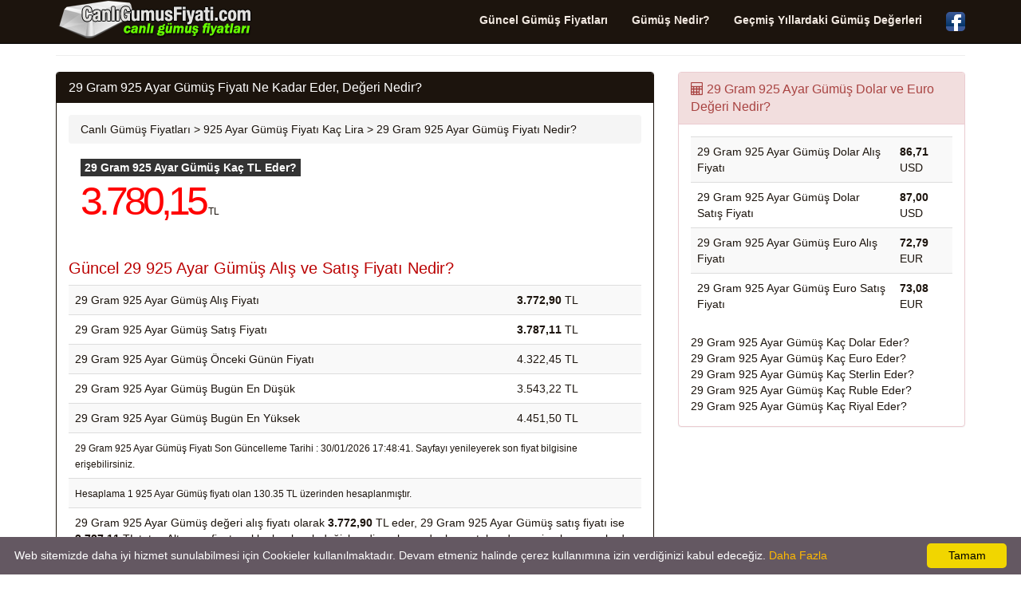

--- FILE ---
content_type: text/html; charset=UTF-8
request_url: http://www.canligumusfiyati.com/29gram-925-ayar-gumus-degeri-ne-kadar-eder.html
body_size: 4287
content:
<!DOCTYPE html>
<html xmlns:fb="http://www.facebook.com/2008/fbml" xmlns:og="http://opengraphprotocol.org/schema/" lang="tr" prefix="og: http://ogp.me/ns#" >
<head>
<title>29 Gram 925 Ayar Gümüş  Fiyatı Ne Kadar Eder, Değeri Nedir?</title>
<meta name="description" content="29 Gram 925 Ayar Gümüş  Fiyatı Ne Kadar Eder, 29 Gram 925 Ayar Gümüş  Değeri Nedir, Güncel 29 Gram 925 Ayar Gümüş  Alım Satım Fiyatı Dolar Euro Olarak Nedir"/>
<meta name="keywords" content="925-ayar, altın, fiyat, kaç tl, lira, alış, satış, piyasa, değer, dolar, euro"/>
<meta charset="utf-8"/>
<meta name="author" content="www.CanliGumusFiyati.com"/>
<meta name="copyright" content="(c) 2020 CanliGumusFiyati.com Tüm Marka Hakları Saklıdır." />
<meta name="robots" content="index,follow" />
<meta name="googlebot" content="index,follow" />
<meta name="robots" content="NOODP"/>
<meta name="classification" content="currency"/>
<meta name="distribution" content="global"/>
<meta name="revisit-after" content="1 days" />
<meta http-equiv="X-UA-Compatible" content="IE=edge">
<meta name="viewport" content="width=device-width, initial-scale=1">
<meta http-equiv="Content-Language" content="tr"/>
<link rel="canonical" href="https://www.canligumusfiyati.com/29gram-925-ayar-gumus-degeri-ne-kadar-eder.html" />
<meta property="og:site_name" content="CanliGumusFiyati.com" />
<meta property="og:locale" content="tr_TR" />
<meta proprery="og:title" content="29 Gram 925 Ayar Gümüş  Fiyatı Ne Kadar Eder, Değeri Nedir?" />
<meta proprery="og:description" content="29 Gram 925 Ayar Gümüş  Fiyatı Ne Kadar Eder, 29 Gram 925 Ayar Gümüş  Değeri Nedir, Güncel 29 Gram 925 Ayar Gümüş  Alım Satım Fiyatı Dolar Euro Olarak Nedir" />
<meta property="og:image" content="https://www.canligumusfiyati.com/images/canligumusfiyatisosyal.gif" />
<meta property="og:url" content="https://www.canligumusfiyati.com/29gram-925-ayar-gumus-degeri-ne-kadar-eder.html"/>
<meta property="og:type" content="website" />
<meta name="twitter:title" content="29 Gram 925 Ayar Gümüş  Fiyatı Ne Kadar Eder, Değeri Nedir?" />
<meta name="twitter:description" content="29 Gram 925 Ayar Gümüş  Fiyatı Ne Kadar Eder, 29 Gram 925 Ayar Gümüş  Değeri Nedir, Güncel 29 Gram 925 Ayar Gümüş  Alım Satım Fiyatı Dolar Euro Olarak Nedir" />
<meta name="twitter:image" content="https://www.canligumusfiyati.com/images/canligumusfiyatisosyal.gif" />
<meta name="twitter:url" content="https://www.canligumusfiyati.com/29gram-925-ayar-gumus-degeri-ne-kadar-eder.html" />
<script src="//ajax.googleapis.com/ajax/libs/jquery/1.11.1/jquery.min.js"></script>
<link rel="stylesheet" href="css/bootstrap.min.css">
<link rel="stylesheet" href="css/font-awesome.min.css">
<link rel="stylesheet" href="css/style.css">
<link rel="stylesheet" href="css/flag2.css">
<script src="./js/conv.php"></script>
<script src="//maxcdn.bootstrapcdn.com/bootstrap/3.2.0/js/bootstrap.min.js"></script>
<!--[if lt IE 9]>
  <script src="https://oss.maxcdn.com/html5shiv/3.7.2/html5shiv.min.js"></script>
  <script src="https://oss.maxcdn.com/respond/1.4.2/respond.min.js"></script>
<![endif]-->
<link rel="shortcut icon" href="/favicon.ico" type="image/x-icon">
<link rel="icon" href="/favicon.ico" type="image/x-icon">
<link rel="apple-touch-icon" sizes="57x57" href="/apple-icon-57x57.png">
<link rel="apple-touch-icon" sizes="60x60" href="/apple-icon-60x60.png">
<link rel="apple-touch-icon" sizes="72x72" href="/apple-icon-72x72.png">
<link rel="apple-touch-icon" sizes="76x76" href="/apple-icon-76x76.png">
<link rel="apple-touch-icon" sizes="114x114" href="/apple-icon-114x114.png">
<link rel="apple-touch-icon" sizes="120x120" href="/apple-icon-120x120.png">
<link rel="apple-touch-icon" sizes="144x144" href="/apple-icon-144x144.png">
<link rel="apple-touch-icon" sizes="152x152" href="/apple-icon-152x152.png">
<link rel="apple-touch-icon" sizes="180x180" href="/apple-icon-180x180.png">
<link rel="icon" type="image/png" sizes="192x192"  href="/android-icon-192x192.png">
<link rel="icon" type="image/png" sizes="32x32" href="/favicon-32x32.png">
<link rel="icon" type="image/png" sizes="96x96" href="/favicon-96x96.png">
<link rel="icon" type="image/png" sizes="16x16" href="/favicon-16x16.png">
<link rel="manifest" href="/manifest.json">
<meta name="msapplication-TileColor" content="#ffffff">
<meta name="msapplication-TileImage" content="/ms-icon-144x144.png">
<meta name="theme-color" content="#ffffff">
<script async src="https://pagead2.googlesyndication.com/pagead/js/adsbygoogle.js?client=ca-pub-6063517231179034"
     crossorigin="anonymous"></script>
</head>
<body>
<script type="text/javascript">if (top.location!= self.location) {top.location = self.location.href;}</script>
    <div class="container">

   <div class="navbar navbar-inverse navbar-fixed-top">
      <div class="container">
        <div class="navbar-header">
          <a class="pull-left" href="https://www.canligumusfiyati.com" title="Canlı Gümüş Fiyatı"><img src="images/canligumusfiyati.png" class="img-responsive" alt="Canlı Gümüş Fiyatı"/></a>
          <button class="navbar-toggle" type="button" data-toggle="collapse" data-target="#navbar-main">
            <span class="icon-bar"></span>
            <span class="icon-bar"></span>
            <span class="icon-bar"></span>
          </button>
        </div>
        <div class="navbar-collapse collapse" id="navbar-main">
          <ul class="nav navbar-nav">
          </ul>

          <ul class="nav navbar-nav navbar-right">
          <li><a href="guncel-gumus-fiyatlari.php" title="Güncel Gümüş Fiyatları"><strong>Güncel Gümüş Fiyatları</strong></a></li>
          <li><a href="gumus-nedir.php" title="Gümüş Nedir, Gümüşün Özellikleri Nelerdir?"><strong>Gümüş Nedir?</strong></a></li>
          <li><a href="gecmis-yillardaki-gumus-degerleri.php" title="Geçmiş Yıllardaki Gümüş Değerleri"><strong>Geçmiş Yıllardaki Gümüş Değerleri</strong></a></li>
            <li><a href="https://www.facebook.com/canligumusfiyati" target="_blank"><img src="images/facebook1.png" alt="CanliGumusFiyati.com Canlı ONS Altın Fiyatı Facebook Sayfası" width="24" height="24" /></a></li>
 
          </ul>

        </div>
      </div>
    </div>
<br />


<div class="bs-docs-section clearfix">
<div class="row">
  <div class="col-lg-12">
    <div class="page-header">


    </div>

<div class="row">

  <div class="col-lg-8">

      <div class="panel panel-primary">
        <div class="panel-heading">
          <h1 class="panel-title">29 Gram 925 Ayar Gümüş  Fiyatı Ne Kadar Eder, Değeri Nedir?</h1>
        </div>
        <div class="panel-body">

<div class="breadcrumb text-left" itemprop="breadcrumb" itemscope itemtype="http://schema.org/BreadcrumbList">

    <span itemprop="itemListElement" itemscope itemtype="http://schema.org/ListItem">
      <meta itemprop="position" content="1" />
      <a itemprop="item" href="https://www.canligumusfiyati.com/guncel-gumus-fiyatlari.php">
        <span itemprop="name">Canlı Gümüş Fiyatları</span>
      </a>
    </span> 

    &gt;

    <span itemprop="itemListElement" itemscope itemtype="http://schema.org/ListItem">
      <meta itemprop="position" content="2" />
      <a itemprop="item" href="https://www.canligumusfiyati.com/925-ayar-gumus-kac-tl.html">
        <span itemprop="name">925 Ayar Gümüş  Fiyatı Kaç Lira</span>
      </a>
    </span> 

    &gt;
    
    <span itemprop="itemListElement" itemscope itemtype="http://schema.org/ListItem">
      <meta itemprop="position" content="3" />
        <span itemprop="name">29 Gram 925 Ayar Gümüş  Fiyatı Nedir?</span>
    </span>

</div>



<div class="row pricechart">
<div class="col-md-12 mt10 mb20">
<div class="col-sm-6">

<span class="title-indicator">29 Gram 925 Ayar Gümüş  Kaç TL Eder?</span>

<div class="price-data">

<span class="current-price text-grey"><span id="value_925-ayar" class="valuedown">3.780,15</span></span>  <small>TL</small> 



</div>
</div>

</div>
</div>       

<br />

<h2 class="d-red huge4">Güncel 29 925 Ayar Gümüş  Alış ve Satış Fiyatı Nedir?</h2>      
<table class="table table-striped">
<tr>
    <td>29 Gram 925 Ayar Gümüş  Alış Fiyatı</td><td><strong>3.772,90</strong> TL</td>
</tr>  
<tr>
    <td>29 Gram 925 Ayar Gümüş  Satış Fiyatı</td><td><strong>3.787,11</strong> TL</td>
</tr> 

<tr>
    <td>29 Gram 925 Ayar Gümüş  Önceki Günün Fiyatı</td><td>4.322,45 TL</td>
</tr> 
<tr>
    <td>29 Gram 925 Ayar Gümüş  Bugün En Düşük</td><td>3.543,22 TL</td>
</tr> 
<tr>
    <td>29 Gram 925 Ayar Gümüş  Bugün En Yüksek</td><td>4.451,50 TL</td>
</tr> 
 <tr>
 <td colspan="2"><small>29 Gram 925 Ayar Gümüş  Fiyatı Son Güncelleme Tarihi : 30/01/2026 17:48:41. Sayfayı yenileyerek son fiyat bilgisine erişebilirsiniz.</small></td>
 </tr>

 <tr>
 <td colspan="2"><small>Hesaplama 1 925 Ayar Gümüş  fiyatı olan 130.35 TL üzerinden hesaplanmıştır.</small></td>
 </tr>
 
 <tr>
 <td colspan="2">29 Gram 925 Ayar Gümüş  değeri alış fiyatı olarak <strong>3.772,90</strong> TL eder, 29 Gram 925 Ayar Gümüş  satış fiyatı ise <strong>3.787,11</strong> TL tutar. Altınının fiyatı anlık olarak çok değişkendir ve bu nedenle arz talep dengesine kuyumcularda farklı satış ve alış fiyatları ile işlem görebilir. Bu nedenle birkaç yerden fiyat almanızda fayda vardır ve sitemizdeki değerler sadece size ön bilgi vermesi amacıyla yardımcı olabilir. Serbest piyasada işçilik ve kar marjını farklı tutmaktan kaynaklı oldukça farklı fiyatlar olabilmektedir.</td>
 </tr>

</table>


<div> 
<table class="table table-striped table-hover table-condensed"> <tbody> 

<tr> <td><a class="huge6b" href="30gram-925-ayar-gumus-degeri-ne-kadar-eder.html" title="30 gram 925 Ayar Gümüş  Kaç TL Eder">30 gram 925 Ayar Gümüş  Fiyatı</a> = 3.903,00 TL</td><tr> <td><a class="huge6b" href="31gram-925-ayar-gumus-degeri-ne-kadar-eder.html" title="31 gram 925 Ayar Gümüş  Kaç TL Eder">31 gram 925 Ayar Gümüş  Fiyatı</a> = 4.033,10 TL</td><tr> <td><a class="huge6b" href="32gram-925-ayar-gumus-degeri-ne-kadar-eder.html" title="32 gram 925 Ayar Gümüş  Kaç TL Eder">32 gram 925 Ayar Gümüş  Fiyatı</a> = 4.163,20 TL</td><tr> <td><a class="huge6b" href="33gram-925-ayar-gumus-degeri-ne-kadar-eder.html" title="33 gram 925 Ayar Gümüş  Kaç TL Eder">33 gram 925 Ayar Gümüş  Fiyatı</a> = 4.293,30 TL</td><tr> <td><a class="huge6b" href="34gram-925-ayar-gumus-degeri-ne-kadar-eder.html" title="34 gram 925 Ayar Gümüş  Kaç TL Eder">34 gram 925 Ayar Gümüş  Fiyatı</a> = 4.423,40 TL</td><tr> <td><a class="huge6b" href="35gram-925-ayar-gumus-degeri-ne-kadar-eder.html" title="35 gram 925 Ayar Gümüş  Kaç TL Eder">35 gram 925 Ayar Gümüş  Fiyatı</a> = 4.553,50 TL</td><tr> <td><a class="huge6b" href="36gram-925-ayar-gumus-degeri-ne-kadar-eder.html" title="36 gram 925 Ayar Gümüş  Kaç TL Eder">36 gram 925 Ayar Gümüş  Fiyatı</a> = 4.683,60 TL</td><tr> <td><a class="huge6b" href="37gram-925-ayar-gumus-degeri-ne-kadar-eder.html" title="37 gram 925 Ayar Gümüş  Kaç TL Eder">37 gram 925 Ayar Gümüş  Fiyatı</a> = 4.813,70 TL</td><tr> <td><a class="huge6b" href="38gram-925-ayar-gumus-degeri-ne-kadar-eder.html" title="38 gram 925 Ayar Gümüş  Kaç TL Eder">38 gram 925 Ayar Gümüş  Fiyatı</a> = 4.943,80 TL</td><tr> <td><a class="huge6b" href="39gram-925-ayar-gumus-degeri-ne-kadar-eder.html" title="39 gram 925 Ayar Gümüş  Kaç TL Eder">39 gram 925 Ayar Gümüş  Fiyatı</a> = 5.073,90 TL</td><tr> <td><a class="huge6b" href="40gram-925-ayar-gumus-degeri-ne-kadar-eder.html" title="40 gram 925 Ayar Gümüş  Kaç TL Eder">40 gram 925 Ayar Gümüş  Fiyatı</a> = 5.204,00 TL</td><tr> <td><a class="huge6b" href="41gram-925-ayar-gumus-degeri-ne-kadar-eder.html" title="41 gram 925 Ayar Gümüş  Kaç TL Eder">41 gram 925 Ayar Gümüş  Fiyatı</a> = 5.334,10 TL</td> 
</tbody> </table> </div> 

        </div>
      </div>


  </div>
  <div class="col-lg-4">


<div class="panel panel-danger">
	<div class="panel-heading">
	  <span class="panel-title"><i class="fa fa-calculator" aria-hidden="true"></i> 29 Gram 925 Ayar Gümüş  Dolar ve Euro Değeri Nedir?</span>
	</div>
	<div class="panel-body">
    
<table class="table table-striped">
<tr>
    <td>29 Gram 925 Ayar Gümüş  Dolar Alış Fiyatı</td><td><strong>86,71</strong> USD</td>
</tr>  
<tr>
    <td>29 Gram 925 Ayar Gümüş  Dolar Satış Fiyatı</td><td><strong>87,00</strong> USD</td>
</tr> 

<tr>
    <td>29 Gram 925 Ayar Gümüş  Euro Alış Fiyatı</td><td><strong>72,79</strong> EUR</td>
</tr>  
<tr>
    <td>29 Gram 925 Ayar Gümüş  Euro Satış Fiyatı</td><td><strong>73,08</strong> EUR</td>
</tr> 
</table>
  <a href="29-925-ayar-gumus-kac-dolar-eder.html">29 Gram 925 Ayar Gümüş  Kaç Dolar Eder?</a>
 <br />
 <a href="29-925-ayar-gumus-kac-euro-eder.html">29 Gram 925 Ayar Gümüş  Kaç Euro Eder?</a>
 <br />
 <a href="29-925-ayar-gumus-kac-sterlin-eder.html">29 Gram 925 Ayar Gümüş  Kaç Sterlin Eder?</a>
 <br />
 <a href="29-925-ayar-gumus-kac-ruble-eder.html">29 Gram 925 Ayar Gümüş  Kaç Ruble Eder?</a>
 <br />
 <a href="29-925-ayar-gumus-kac-riyal-eder.html">29 Gram 925 Ayar Gümüş  Kaç Riyal Eder?</a>
 <br />
 
 
	</div>
 </div>
 

<script async src="https://pagead2.googlesyndication.com/pagead/js/adsbygoogle.js?client=ca-pub-6063517231179034"
     crossorigin="anonymous"></script>
<ins class="adsbygoogle"
     style="display:block"
     data-ad-client="ca-pub-6063517231179034"
     data-ad-slot="5703123989"
     data-ad-format="auto"
     data-full-width-responsive="true"></ins>
<script>
     (adsbygoogle = window.adsbygoogle || []).push({});
</script>


  </div>

</div>





  </div>
</div>
</div>


<hr />

      <footer>
        <div class="row">

<div class="col-lg-12">

<div class="col-md-6">
<ul class="nav nav-pills nav-stacked">
<li><a href="canli-doviz-kurlari.php" title="Canlı Döviz Kurları"><b>Döviz Kurları</b></a></li>
<li><a href="1-ons-gumus-kac-gramdir.html" title="1 ONS Gümüş Kaç Gramdır"><b>1 ONS Gümüş Kaç Gramdır</b></a></li>
<li><a href="1-gram-gumus-kac-euro-eder.html" title="1 Gram Gümüş Fiyatı Kaç Euro Eder?"><b>1 Gram Gümüş Kaç Euro?</b></a></li>
<li><a href="1-kilo-gumus-kac-euro-eder.html" title="1 Kilo Gümüş Fiyatı Kaç Euro Eder"><b>1 Kilo Gümüş Fiyatı Kaç Euro</b></a></li>
<li><a href="1-kilo-gumus-kac-dolar-eder.html" title="1 Kilo Gümüş Kaç Dolar Eder?"><b>1 Kilo Gümüş Kaç Dolar Eder?</b></a></li>
</ul>
</div>        

<div class="col-md-6">
<ul class="nav nav-pills nav-stacked">
<li><a href="gumus-degeri-hesaplama.php" title="Gümüş Değeri Hesaplama"><strong>Gümüş Değeri Hesaplama</strong></a></li>
<li><a href="gumus-nedir.php" title="Gümüş Nedir? Gümüşün Özellikleri Nelerdir?"><strong>Gümüş Nedir? Gümüşün Özellikleri Nelerdir?</strong></a></li>
<li><a href="gizlilik-ilkeleri.php" title="Gizlilik İlkeleri" rel="nofollow">Gizlilik İlkeleri</a></li>
<li><a href="iletisim.php" rel="nofollow">İletişim</a></li>  
</ul>
</div>   

</div>
       


          </div>

<div class="row">                      
<br />
            <p>© Copyright 2021 <a href="https://www.canligumusfiyati.com">Canlı Gümüş Fiyatı</a> - Son Güncel Gümüş Fiyatları Takibi</p>


<p class="small">

<span class="label label-default">Önemli Uyarı</span>
<br />
Gümüş fiyatları ve Döviz Kurları, Dünya piyasalarında işlem gören ve anlık değişen ons gümüş ve döviz kurları temel alınarak gösterilmektedir. Kapalıçarşı veya Serbest Piyasadaki Kuyumcu ile Banka Gümüş Kuru Alış ve Satış Fiyatları Değerleri birbirinden farklı olabilir. Bu bilgiler sadece bilgi amaçlıdır.</p>


</div>

      </footer>


    </div>

    <script defer type="text/javascript" id="cookieinfo"
            src="/js/cookieinfo.min.js"
            data-bg="#645862"
            data-fg="#FFFFFF"
            data-link="#FFBA00"
            data-cookie="CookieInfoScript"
            data-text-align="left"
            data-message="Web sitemizde daha iyi hizmet sunulabilmesi için Cookieler kullanılmaktadır. Devam etmeniz halinde çerez kullanımına izin verdiğinizi kabul edeceğiz. "
            data-close-text="OK">
    </script>
    
    <script src="//code.jquery.com/jquery-1.10.2.min.js"></script>
    <script src="./js/bootstrap.min.js"></script>
    <script src="./js/custom.js"></script>

  </body>
</html>

--- FILE ---
content_type: text/html; charset=utf-8
request_url: https://www.google.com/recaptcha/api2/aframe
body_size: 268
content:
<!DOCTYPE HTML><html><head><meta http-equiv="content-type" content="text/html; charset=UTF-8"></head><body><script nonce="auUzIKVZn7kG-Dv2stEi8Q">/** Anti-fraud and anti-abuse applications only. See google.com/recaptcha */ try{var clients={'sodar':'https://pagead2.googlesyndication.com/pagead/sodar?'};window.addEventListener("message",function(a){try{if(a.source===window.parent){var b=JSON.parse(a.data);var c=clients[b['id']];if(c){var d=document.createElement('img');d.src=c+b['params']+'&rc='+(localStorage.getItem("rc::a")?sessionStorage.getItem("rc::b"):"");window.document.body.appendChild(d);sessionStorage.setItem("rc::e",parseInt(sessionStorage.getItem("rc::e")||0)+1);localStorage.setItem("rc::h",'1769784586631');}}}catch(b){}});window.parent.postMessage("_grecaptcha_ready", "*");}catch(b){}</script></body></html>

--- FILE ---
content_type: text/css
request_url: http://www.canligumusfiyati.com/css/style.css
body_size: 5025
content:
.flag1{background-image:url(https://www.onsaltinfiyati.com/images/flag.png);width:20px;height:15px;background-repeat:no-repeat;margin:1px 0 1px 20px}.flag,.flag2,.flag3{float:left;background-image:url(https://www.onsaltinfiyati.com/images/flag.png);width:20px;height:15px;background-repeat:no-repeat}.flag3{margin-left:2px}.flag2{padding-left:22px}.flag_w{position:relative;top:4px}.usd{background-position:0 -2064px}.eur{background-position:0 -576px}.cad{background-position:0 -320px}.aud{background-position:0 -64px}.all{background-position:0 -16px}.dzd{background-position:0 -512px}.ars{background-position:0 -48px}.awg{background-position:0 -80px}.gbp{background-position:0 -624px}.bsd{background-position:0 -240px}.bhd{background-position:0 -144px}.bdt{background-position:0 -112px}.bbd{background-position:0 -96px}.byr{background-position:0 -288px}.bzd{background-position:0 -304px}.bmd{background-position:0 -176px}.btn{background-position:0 -256px}.bob{background-position:0 -208px}.bwp{background-position:0 -272px}.brl{background-position:0 -224px}.bnd{background-position:0 -192px}.bgn{background-position:0 -128px}.bif{background-position:0 -160px}.cny{background-position:0 -368px}.khr{background-position:0 -976px}.cye{background-position:0 -432px}.kyd{background-position:0 -1056px}.xof{background-position:0 -2208px}.xaf{background-position:0 -2176px}.clp{background-position:0 -352px}.cop{background-position:0 -384px}.kmf{background-position:0 -992px}.crc{background-position:0 -400px}.hrk{background-position:0 -752px}.cup{background-position:0 -416px}.czk{background-position:0 -448px}.dkk{background-position:0 -480px}.djf{background-position:0 -464px}.dop{background-position:0 -496px}.xcd{background-position:0 -2192px}.egp{background-position:0 -544px}.svc{background-position:0 -1872px}.eek{background-position:0 -528px}.etb{background-position:0 -560px}.fkp{background-position:0 -608px}.fjd{background-position:0 -592px}.hkd{background-position:0 -720px}.idr{background-position:0 -800px}.inr{background-position:0 -832px}.gmd{background-position:0 -656px}.gtq{background-position:0 -688px}.gnf{background-position:0 -672px}.gyd{background-position:0 -704px}.htg{background-position:0 -768px}.hnl{background-position:0 -736px}.huf{background-position:0 -784px}.isk{background-position:0 -880px}.irr{background-position:0 -864px}.iqd{background-position:0 -848px}.ils{background-position:0 -816px}.jpy{background-position:0 -928px}.jmd{background-position:0 -896px}.jod{background-position:0 -912px}.kzt{background-position:0 -1072px}.kes{background-position:0 -944px}.krw{background-position:0 -1024px}.kwd{background-position:0 -1040px}.lak{background-position:0 -1088px}.lvl{background-position:0 -1184px}.lbp{background-position:0 -1104px}.lsl{background-position:0 -1152px}.lrd{background-position:0 -1136px}.lyd{background-position:0 -1200px}.ltl{background-position:0 -1168px}.mop{background-position:0 -1296px}.mkd{background-position:0 -1248px}.mwk{background-position:0 -1360px}.myr{background-position:0 -1392px}.mvr{background-position:0 -1344px}.mro{background-position:0 -1312px}.mur{background-position:0 -1328px}.mxn{background-position:0 -1376px}.mdl{background-position:0 -1232px}.mnt{background-position:0 -1280px}.mad{background-position:0 -1216px}.mmk{background-position:0 -1264px}.nad{background-position:0 -1408px}.npr{background-position:0 -1472px}.ang{background-position:0 -32px}.nzd{background-position:0 -1488px}.nio{background-position:0 -1440px}.ngn{background-position:0 -1424px}.kpw{background-position:0 -1008px}.nok{background-position:0 -1456px}.omr{background-position:0 -1504px}.xpf{background-position:0 -2224px}.pkr{background-position:0 -1584px}.pad{background-position:0 -1520px}.pgk{background-position:0 -1552px}.pyg{background-position:0 -1616px}.pen{background-position:0 -1536px}.php{background-position:0 -1568px}.pln{background-position:0 -1600px}.qar{background-position:0 -1632px}.ron{background-position:0 -1648px}.rub{background-position:0 -1664px}.rwf{background-position:0 -1680px}.chf{background-position:0 -336px}.wst{background-position:0 -2160px}.std{background-position:0 -1856px}.sar{background-position:0 -1696px}.scr{background-position:0 -1728px}.sll{background-position:0 -1824px}.sgd{background-position:0 -1776px}.skk{background-position:0 -1808px}.sbd{background-position:0 -1712px}.sos{background-position:0 -1840px}.zar{background-position:0 -2256px}.lkr{background-position:0 -1120px}.shp{background-position:0 -1792px}.sdg{background-position:0 -1744px}.szl{background-position:0 -1904px}.sek{background-position:0 -1760px}.syp{background-position:0 -1888px}.thp{background-position:0 -1920px}.try{background-position:0 -1968px}.twd{background-position:0 -2000px}.tzs{background-position:0 -2016px}.top{background-position:0 -1952px}.ttd{background-position:0 -1984px}.tnd{background-position:0 -1936px}.aed{background-position:0 0}.ugx{background-position:0 -2048px}.uah{background-position:0 -2032px}.uyu{background-position:0 -2080px}.vuv{background-position:0 -2144px}.vnd{background-position:0 -2128px}.yer{background-position:0 -2240px}.zmk{background-position:0 -2272px}.zwd{background-position:0 -2288px}.vef{background-position:0 -2112px}.uzs{background-position:0 -2096px}.kgs{background-position:0 -960px}.ghs{background-position:0 -640px}.cve{background-position:0 -432px}.pab{background-position:0 -1520px}.thb{background-position:0 -1920px}

@media only screen and (max-width: 800px) {
    
    /* Force table to not be like tables anymore */
	#no-more-tables table, 
	#no-more-tables thead, 
	#no-more-tables tbody, 
	#no-more-tables th, 
	#no-more-tables td, 
	#no-more-tables tr { 
		display: block; 
	}
 
	/* Hide table headers (but not display: none;, for accessibility) */
	#no-more-tables thead tr { 
		position: absolute;
		top: -9999px;
		left: -9999px;
	}
 
	#no-more-tables tr { border: 1px solid #ccc; }
 
	#no-more-tables td { 
		/* Behave  like a "row" */
		border: none;
		border-bottom: 1px solid #eee; 
		position: relative;
		padding-left: 50%; 
		white-space: normal;
		text-align:left;
	}
 
	#no-more-tables td:before { 
		/* Now like a table header */
		position: absolute;
		/* Top/left values mimic padding */
		top: 6px;
		left: 6px;
		width: 49%; 
		padding-right: 1px; 
		white-space: nowrap;
		text-align:left;
		font-weight: bold;
	}
 
	/*
	Label the data
	*/
	#no-more-tables td:before { content: attr(data-title); }
}


/*
.table-striped>tbody>tr:nth-child(odd)>td, 
.table-striped>tbody>tr:nth-child(odd)>th {
   background-color: #C7E1EC;
 }
*/ 

.valueup {
    color: #008000; 
}

.valuedown {
    color: #FF0000; 
}

.value {
    color: #000; 
}
 
.kur_value_up{color:#009819;width:100%;display:inline-block;font:bold 16px Arial}
.kur_value_down{color:#e02b2b;width:100%;display:inline-block;font:bold 16px Arial}
 
#mainRates {margin-bottom:10px;border-bottom:1px solid #ccc;padding-bottom:10px;}
.Change {margin-left:10px;padding-top:8px;font-weight:bold;font-size:16px;float:left;}
.Change.up,.icon-arrow.up,.left-arrow.up,.cell2.up {color:green;}
.Change.down,.left-arrow.down,.icon-arrow.down,.cell2.down {color:red;}
.icon-arrow,.left-arrow {width:20px;font-size:16px;min-height:20px;padding-bottom:3px;}       
.Bid {float:left;font-size:24px;font-weight:bold;}
.updateDate {clear: both;float: left;font-size: 12px; margin-left: 30px;}
.updateDate2 {font-size:12px;color:#ccc;}
.updateDate3 {font-size:11px;color:#999;}

.icon-up:before {
    content: "\25B2";
}

.icon-down:before {
    content: "\25BC";
}

.market-positive-image {
    width: 0;
    height: 0;
    border-style: solid;
    border-width: 0 7.5px 13.0px 7.5px;
    border-color: transparent transparent #8ecf61;
    background-position: 0px 0px;
    display: inline-block;
}

.market-negative-image {
    width: 0;
    height: 0;
    border-style: solid;
    border-width: 13.0px 7.5px 0 7.5px;
    border-color: #ed3b3b transparent transparent;
    background-position: 0px 0px;
    display: inline-block;
}

.market-neutral-image {
    width: 0;
    height: 0;
    border-style: solid;
    border-width: 7.5px 0px 7.5px 13px;
    border-color: #fff #fff #fff;
    background-position: 0px 0px;
    display: inline-block;
}

.market-neutral-image-v2 {
    width: 0;
    height: 0;
    border-style: solid;
    border-width: 7.5px 0px 7.5px 13px;
    border-color: rgba(237, 59, 59, 0) rgb(49, 44, 44) rgba(192, 247, 8, 0);
    background-position: 0px 0px;
    display: inline-block;
}

.reload { font-family: Lucida Sans Unicode }

.article_main_heading h2{margin:0}.article_main_heading{padding:10px 15px;font-size:20px;color:#000;border:1px solid #acacac;font-weight:400}.article_main_heading h3{margin:0;font-size:16px;font-weight:700}.article_main .h4 a,.article_main h1 a{font-weight:400;color:#1a5591;margin:0}.article_main{clear:both;padding:5px 0;border-bottom:1px solid #acacac} 

.whiteTitle{color:#FFFFFF !important;font-weight:bold;}
.d-green{color:#82ad2f}
.d-red{color:#BB0303}
.d-yellow{color:#e0b60b;font-size:14px}
.d-blue{color:#2684a3;font-size:14px}
.con{width:1024px;margin:auto}
.tbl{display:table;position:relative;width:100%;font-size:13px}
.tbl .tbl-row{display:table-row}
.tbl .tbl-cell{display:table-cell;vertical-align:middle;}
.tbl .tbl-cell strong{font-weight:500}
.tbl .tbl-cell a{display:block;color:#000}
.tbl .tbl-cell .fa{margin:0 10px;font-size:20px}
.tbl .tbl-cell .fa-caret-up{color:#82ad2f}
.tbl .tbl-cell .fa-caret-down{color:#c24141}
.tbl .tbl-cell .fa-circle{color:#e0b60b;font-size:14px}
.tbl-head{height:42px !important;padding:8px !important}
.tbl-blue{background-color:#3aa5d1 !important;color:#fff}
.tbl-red{background-color:#f05442 !important;color:#fff}
.tbl-green{background-color:#169c78 !important;color:#fff}
.tbl-yellow{background-color:#efb300 !important;color:#fff}
.tbl-up{color:#82ad2f !important}
.tbl-down{color:#c24141 !important}
.tbl-equel{color:#e0b60b !important}
.tbl .flg{margin-right:10px}
.tbl-flag{font-size:18px;margin-right:10px;}
.curr-cnv{}
.curr-cnv .hdr{position:relative;}
.curr-cnv .hdr .itxt{position:absolute;top:3px;right:5px;height:30px;background-color:transparent;border:0;color:#333;outline:none;text-align:right}
.curr-cnv .tbl-cell{height:40px}
.curr-cnv .tbl input[type=text] {text-align:right;border:1px solid #ddd;padding:2px;}


.section-box-bold {
background:#fff;
border:1px solid #e5e5e5;
border-radius:4px;
font-weight: bold;
color: #333333;
line-height: 1em;
padding: 3px 5px 3px 5px;
font-size:18px
}


.section-box{
background:#fff;
border:1px solid #e5e5e5;
border-radius:4px;
margin-bottom:20px;
}


/* Links Widget */
.links {
background:#fff;
border:1px solid #e5e5e5;
}
.links h4{
margin:0;
padding:10px;
border-bottom:1px solid #eee;
font-family: 'Titillium Web', Arial;
font-weight:700;
font-size:22px;
overflow:hidden;
color:#555;
}
.links li {
border-top:1px solid #f5f5f5;
}
.links li:first-child {
border-top:none;
}
.links li a{
display:block;
font-family: 'Titillium Web', Arial;
font-weight:400;
font-size:14px;
color:#888;
padding:10px;
text-decoration:none;
}
.links li a i{
color:#ddd;
padding-right:5px;
}
.links li a:hover{
color:#555;
background:#f5f5f5;
text-decoration:none;
}
.links li a:hover i{
color:#999;
}

/* Single Article Page */
.article-page {
background:#fff;
border:1px solid #e5e5e5;
border-radius:4px;
margin-bottom:20px;
}
.article-page h1{
margin:0;
padding:10px;
border-bottom:1px solid #eee;
font-family: 'Titillium Web', Arial;
font-weight:700;
font-size:22px;
overflow:hidden;
color:#555;
}
.article-content {
overflow:hidden;
padding:15px;
}
.article-image {
margin:10px;
}
.article-content img{
max-width:100%;
}
.single-article {
padding:10px !important;
border-bottom:1px solid #eee;
}
.read-more {
margin-bottom:20px;
}
.read-more a {
font-family: 'Titillium Web', Arial;
font-weight:400;
font-size:16px;
}

/* MISC CSS codes */
.max-width {
min-width:100%;
}
.article-meta {
padding:5px 0;
}
.article-meta span{
display:inline-block;
margin-right:10px;
font-family: 'Titillium Web', Arial;
font-weight:400;
font-size:13px;
color:#888;
}
.article-meta span i{
padding-right:5px;
color:#ccc;
}
.article-meta span a{
color:#888;
font-family: 'Titillium Web', Arial;
font-weight:400;
font-size:13px;
}

.huge{font-size:40px}.huge2{font-size:34px}.huge3{font-size:26px}.huge4{font-size:20px}.huge5{font-size:16px}
.huge6b{font-size:14px;color:#000;font-weight:bold;}
.panel-green{border-color:#5cb85c}.panel-green .panel-heading{border-color:#5cb85c;color:#fff;background-color:#5cb85c}.panel-green a{color:#5cb85c}.panel-green a:hover{color:#3d8b3d}.panel-red{border-color:#d9534f}.panel-red .panel-heading{border-color:#d9534f;color:#fff;background-color:#d9534f}.panel-red a{color:#d9534f}.panel-red a:hover{color:#b52b27}.panel-yellow{border-color:#f0ad4e}.panel-yellow .panel-heading{border-color:#f0ad4e;color:#fff;background-color:#f0ad4e}.panel-yellow a{color:#f0ad4e}.panel-yellow a:hover{color:#df8a13}


h2.newsitems{border-left:8px solid #009ede;padding-left:13px;padding-top:0;margin-top:0}.newshp-item-left{float:left;width:168px}.newshp-item-left img{padding:3px;border:1px solid #ccc;background:#f0f0f0;margin-bottom:5px}.caption{color:#6f6f6;font-size:10px;word-wrap:break-word;width:150px}#share{margin:10px 0;border:1px dashed #ccc;padding:10px}#share #share-title{display:block;color:#009ede;padding:0 0 5px 0}.dotted{border:1px dotted #e0e0e0;padding:5px;text-align:center}.comment{margin:10px 0 0 0;background:#eee;padding:10px}ul#navbits{margin:0;padding:5px;font-size:12px}.qna-list{margin:5px 0;background:none repeat scroll 0 0 #f9f9f9;padding:10px}.pagination{text-align:center;padding:3px;margin:3px 0;display:block;width:80%}.pagination a{padding:2px 3px;margin:2px;border:1px solid #aad;text-decoration:none;color:#30405d;display:inline}@media screen and (max-width:640px){.pagination a{border:1px solid #fff}}.pagination a:hover,.pagination a:active{border:1px solid #30405d;color:#000}.pagination span{display:inline}.pagination .current{border:1px solid #30405d;font-weight:bold;background-color:#30405d;color:#fff}.pagination .disabled{padding:2px 5px 2px 5px;margin:2px;border:1px solid #eee;color:#ddd}

  legend.legendStyle {
    padding-left: 5px;
    padding-right: 5px;
  }
  fieldset.fsStyle {
    font-family: Verdana, Arial, sans-serif;
    font-size: small;
    font-weight: normal;
    border: 1px solid #999999;
    padding: 4px;
    margin: 5px;
  }
  legend.legendStyle {
    font-size: 90%;
    color: #888888;
    background-color: transparent;
    font-weight: bold;
  }
  legend {
    width: auto;
    border-bottom: 0px;
  }
  
.chart {min-height:450px;height: 100%;width: 100%;margin:auto;background:#fff;text-align:center}
.sayi1 {font-size: 42px;color: #993366;}
.sayi2 {font-size: 42px;color: #0000FF;}
.equal {margin-top: 10px;}
.pbox{
        padding: 40px;
        font-size: 16px;
        font-weight: bold;
        text-align: center;
        background: #dbdfe5;
    }
    
.turuncuTitle{font-size:18px;border-bottom:1px solid #FF6600;box-shadow:0px 1px 0px #ff0000}.orangeTitle{color:#F04200;font-weight:bold;font-size:16px;border-bottom:1px solid #C0C0C0}.blueTitle{color:#2F19C2;font-weight:bold;font-size:16px;border-bottom:1px solid #C0C0C0}
.font-bold {font-weight: bold;}

.forex-ticker{background:#24292E;width:100%;padding:10px;padding-top:0px;padding-bottom:0px;border-radius:2px;}.forex-ticker .currency-pair{font-size:1.2rem;font-weight:300;text-align:left;padding-top:5px;padding-bottom:5px;padding-left:0px;}.forex-ticker table{color:#fff;font-weight:300;width:100%;border-collapse:collapse;}.forex-ticker *{background-color:#24292E!important;}.forex-ticker table td{height:10px;border-bottom:1px solid #474747;}.forex-ticker tbody{border:none;}.forex-ticker table td.powered-by{height:30px;text-align:right;font-size:0.7rem;}.forex-ticker table tr.last td{border-bottom:none;}.up{color:#85B32B;text-shadow:0 0 1px #85B32B;}.down{color:#c84c40;text-shadow:0 0 1px #c84c40;}.price .top{font-size:.8rem;line-height:0.8rem;text-align:right;opacity:0.5;}.price .bottom{text-align:right;font-size:2rem;line-height:1.8rem;}.price .bottom .last{font-size:1.2rem;line-height:1.2rem;vertical-align:top;}.bottom .left-side{opacity:0.3;line-height:1.7rem;float:left;}.bottom .left-side span{font-size:0.8rem!important;}.transition{-moz-transition:all .2s ease-in;-o-transition:all .2s ease-in;-webkit-transition:all .2s ease-in;transition:all .2s ease-in;}.top{display:none;}.bottom .price{font-size:1.2rem;opacity:0.7;}


#dataDisplay {font-size:12px;}

.title {
    color: #333;
    white-space: nowrap;
    padding-top: 5px;
    padding-bottom: 5px;
    font-size: 15px;
    font-weight: bold;
}

.title-indicator {
    font-weight: bold;
    color: #fff;
    background-color: #333;
    line-height: 1em;
    padding: 3px 5px 3px 5px;
}

.title-notes {
    font-weight: normal;
    color: rgb(111,116,127);
    font-size: 14px;
    line-height: 1.3125em;
}

    .pricechart .current-price {
        position: relative;
        font-size: 50px;
        line-height: 65px;
        font-weight: 500;
        letter-spacing: -5px;
    }
    .pricechart .current-price2 {
        position: relative;
        font-size: 35px;
        line-height: 65px;
        font-weight: 500;
        letter-spacing: -1px;
    }
    .pricechart .color-down{
     color:    #da5959!important;
    }
    .pricechart .color-up{
        color:    #167316!important;
    }
    .text-grey{
        color: #626262;
    }
    .pricechart .symbol {
        font-size: 50px;
    }
    .fs25 {
        font-size: 25px;
    }
    .fs14{
        font-size: 14px;
    }
    .chart-loader {
        background-color: rgb(244, 247, 249);
        color: #ff9800;
        box-shadow: none;
        border-radius: 6px;
    }
    @media(max-width: 640px) {
        .pricechart .current-price {
            letter-spacing: 0 !important;
            font-size: 50px !important;
        }

        .pricechart .current-price2 {
            letter-spacing: 0 !important;
            font-size: 50px !important;
        }
        
        .pricechart .price-data {
            text-align: center;
        }
        .conatainentadjustment{
            margin-top: 20px;
        }
    }
    
    
@media(max-width :768px){.author-side-list .item{padding-left:5px;padding-right:5px;margin-bottom:10px}.author-side-list a .n{font-size:100%}}.currency-side .row{margin-left:-1px !important;margin-right:-1px !important}.currency-side .row>[class*='col-']{padding-left:0;padding-right:0;border-left:1px solid #fff !important;border-right:1px solid #fff !important}.currency-side li{display:block;height:80px;padding-top:20px;margin-bottom:2px;line-height:120%;font-size:106.25%;color:#fff;text-shadow:1px 1px 1px rgba(0,0,0,0.5);background:#0e54a2 url(../images/currency-side-bck.png) no-repeat 40px top;white-space:nowrap;text-align:center}.currency-side li:nth-last-child(-n+2){background-position:40px bottom}.currency-side li:before{float:left;display:block;width:40px;height:100%;content:'\e813';font-family:"cm-icons";font-size:120%;line-height:180%;text-align:center}.currency-side li span{display:block;font-size:112%;font-weight:700}.currency-side li.up{background-color:#41b613}.currency-side li.up:before{content:'\e85c'}.currency-side li.down{background-color:#d70808}.currency-side li.down:before{content:'\e859'}@media(max-width :992px){.currency-side{width:100%}}   

--- FILE ---
content_type: text/css
request_url: http://www.canligumusfiyati.com/css/flag2.css
body_size: 2805
content:
.flagCCY{display:inline-block;vertical-align:text-top}.fade-in.ng-hide-remove{-webkit-transition:opacity .15s linear;-o-transition:opacity .15s linear;transition:opacity .15s linear}.input-error .input-group-addon{border-color:red}.flagCCY{width:35px;height:24px;background:url(https://www.onsaltinfiyati.com/images/allFlagsCurrency.png) no-repeat}.CCYAED{background-position:0 0}.CCYAFN{background-position:0 -24px}.CCYALL{background-position:0 -48px}.CCYAMD{background-position:0 -72px}.CCYANG{background-position:0 -96px}.CCYAOA{background-position:0 -120px}.CCYARS{background-position:0 -144px}.CCYAUD{background-position:0 -168px}.CCYAWG{background-position:0 -192px}.CCYAZN{background-position:0 -216px}.CCYBAM{background-position:0 -240px}.CCYBBD{background-position:0 -264px}.CCYBDT{background-position:0 -288px}.CCYBGN{background-position:0 -312px}.CCYBHD{background-position:0 -336px}.CCYBIF{background-position:0 -360px}.CCYBMD{background-position:0 -384px}.CCYBND{background-position:0 -408px}.CCYBOB{background-position:0 -432px}.CCYBRL{background-position:0 -456px}.CCYBSD{background-position:0 -480px}.CCYBWP{background-position:0 -504px}.CCYBYN{background-position:0 -528px}.CCYBZD{background-position:0 -552px}.CCYCAD{background-position:0 -576px}.CCYCDF{background-position:0 -600px}.CCYCHF{background-position:0 -624px}.CCYCLP{background-position:0 -648px}.CCYCNY{background-position:0 -672px}.CCYCOP{background-position:0 -696px}.CCYCRC{background-position:0 -720px}.CCYCUP{background-position:0 -744px}.CCYCVE{background-position:0 -768px}.CCYCZK{background-position:0 -792px}.CCYDJF{background-position:0 -816px}.CCYDKK{background-position:0 -840px}.CCYDOP{background-position:0 -864px}.CCYDZD{background-position:0 -888px}.CCYEGP{background-position:0 -912px}.CCYERN{background-position:0 -936px}.CCYETB{background-position:0 -960px}.CCYEUR{background-position:0 -984px}.CCYFJD{background-position:0 -1008px}.CCYFKP{background-position:0 -1032px}.CCYGBP{background-position:0 -1056px}.CCYGEL{background-position:0 -1080px}.CCYGHS{background-position:0 -1104px}.CCYGIP{background-position:0 -1128px}.CCYGMD{background-position:0 -1152px}.CCYGNF{background-position:0 -1176px}.CCYGTQ{background-position:0 -1200px}.CCYGYD{background-position:0 -1224px}.CCYHKD{background-position:0 -1248px}.CCYHNL{background-position:0 -1272px}.CCYHRK{background-position:0 -1296px}.CCYHTG{background-position:0 -1320px}.CCYHUF{background-position:0 -1344px}.CCYIDR{background-position:0 -1368px}.CCYILS{background-position:0 -1392px}.CCYINR{background-position:0 -1416px}.CCYIQD{background-position:0 -1440px}.CCYIRR{background-position:0 -1464px}.CCYISK{background-position:0 -1488px}.CCYJMD{background-position:0 -1512px}.CCYJOD{background-position:0 -1536px}.CCYJPY{background-position:0 -1560px}.CCYKES{background-position:0 -1584px}.CCYKGS{background-position:0 -1608px}.CCYKHR{background-position:0 -1632px}.CCYKMF{background-position:0 -1656px}.CCYKPW{background-position:0 -1680px}.CCYKRW{background-position:0 -1704px}.CCYKWD{background-position:0 -1728px}.CCYKYD{background-position:0 -1752px}.CCYKZT{background-position:0 -1776px}.CCYLAK{background-position:0 -1800px}.CCYLBP{background-position:0 -1824px}.CCYLKR{background-position:0 -1848px}.CCYLRD{background-position:0 -1872px}.CCYLSL{background-position:0 -1896px}.CCYLYD{background-position:0 -1920px}.CCYMAD{background-position:0 -1944px}.CCYMDL{background-position:0 -1968px}.CCYMGA{background-position:0 -1992px}.CCYMKD{background-position:0 -2016px}.CCYMMK{background-position:0 -2040px}.CCYMNT{background-position:0 -2064px}.CCYMOP{background-position:0 -2088px}.CCYMRO{background-position:0 -2112px}.CCYMUR{background-position:0 -2136px}.CCYMVR{background-position:0 -2160px}.CCYMWK{background-position:0 -2184px}.CCYMXN{background-position:0 -2208px}.CCYMYR{background-position:0 -2232px}.CCYMZN{background-position:0 -2256px}.CCYNAD{background-position:0 -2280px}.CCYNGN{background-position:0 -2304px}.CCYNIO{background-position:0 -2328px}.CCYNOK{background-position:0 -2352px}.CCYNPR{background-position:0 -2376px}.CCYNZD{background-position:0 -2400px}.CCYOMR{background-position:0 -2424px}.CCYPAB{background-position:0 -2448px}.CCYPEN{background-position:0 -2472px}.CCYPGK{background-position:0 -2496px}.CCYPHP{background-position:0 -2520px}.CCYPKR{background-position:0 -2544px}.CCYPLN{background-position:0 -2568px}.CCYPYG{background-position:0 -2592px}.CCYQAR{background-position:0 -2616px}.CCYRON{background-position:0 -2640px}.CCYRSD{background-position:0 -2664px}.CCYRUB{background-position:0 -2688px}.CCYRWF{background-position:0 -2712px}.CCYSAR{background-position:0 -2736px}.CCYSBD{background-position:0 -2760px}.CCYSCR{background-position:0 -2784px}.CCYSDG{background-position:0 -2808px}.CCYSEK{background-position:0 -2832px}.CCYSGD{background-position:0 -2856px}.CCYSHP{background-position:0 -2880px}.CCYSLL{background-position:0 -2904px}.CCYSOS{background-position:0 -2928px}.CCYSRD{background-position:0 -2952px}.CCYSSP{background-position:0 -2976px}.CCYSTD{background-position:0 -3000px}.CCYSYP{background-position:0 -3024px}.CCYSZL{background-position:0 -3048px}.CCYTHB{background-position:0 -3072px}.CCYTJS{background-position:0 -3096px}.CCYTMT{background-position:0 -3120px}.CCYTND{background-position:0 -3144px}.CCYTOP{background-position:0 -3168px}.CCYTRY{background-position:0 -3192px}.CCYTTD{background-position:0 -3216px}.CCYTWD{background-position:0 -3240px}.CCYTZS{background-position:0 -3264px}.CCYUAH{background-position:0 -3288px}.CCYUGX{background-position:0 -3312px}.CCYUSD{background-position:0 -3336px}.CCYUYU{background-position:0 -3360px}.CCYUZS{background-position:0 -3384px}.CCYVEF{background-position:0 -3408px}.CCYVND{background-position:0 -3432px}.CCYVUV{background-position:0 -3456px}.CCYWST{background-position:0 -3480px}.CCYXAF{background-position:0 -3504px}.CCYXCD{background-position:0 -3528px}.CCYXOF{background-position:0 -3552px}.CCYXPF{background-position:0 -3576px}.CCYYER{background-position:0 -3600px}.CCYZAR{background-position:0 -3624px}.CCYZMW{background-position:0 -3648px}
.flagC{height:21px;width:32px;line-height:21px;background:url(/images/allFlags.png) 0 -10000px no-repeat}.CTYAD{background-position:0 0}.CTYAE{background-position:0 -21px}.CTYAF{background-position:0 -42px}.CTYAG{background-position:0 -63px}.CTYAI{background-position:0 -84px}.CTYAL{background-position:0 -105px}.CTYAM{background-position:0 -126px}.CTYAO{background-position:0 -147px}.CTYAQ{background-position:0 -168px}.CTYAR{background-position:0 -189px}.CTYAS{background-position:0 -210px}.CTYAT{background-position:0 -231px}.CTYAU{background-position:0 -252px}.CTYAW{background-position:0 -273px}.CTYAX{background-position:0 -294px}.CTYAZ{background-position:0 -315px}.CTYBA{background-position:0 -336px}.CTYBB{background-position:0 -357px}.CTYBD{background-position:0 -378px}.CTYBE{background-position:0 -399px}.CTYBF{background-position:0 -420px}.CTYBG{background-position:0 -441px}.CTYBH{background-position:0 -462px}.CTYBI{background-position:0 -483px}.CTYBJ{background-position:0 -504px}.CTYBL{background-position:0 -525px}.CTYBM{background-position:0 -546px}.CTYBN{background-position:0 -567px}.CTYBO{background-position:0 -588px}.CTYBQ{background-position:0 -609px}.CTYBR{background-position:0 -630px}.CTYBS{background-position:0 -651px}.CTYBT{background-position:0 -672px}.CTYBV{background-position:0 -693px}.CTYBW{background-position:0 -714px}.CTYBY{background-position:0 -735px}.CTYBZ{background-position:0 -756px}.CTYCA{background-position:0 -777px}.CTYCC{background-position:0 -798px}.CTYCD{background-position:0 -819px}.CTYCF{background-position:0 -840px}.CTYCG{background-position:0 -861px}.CTYCH{background-position:0 -882px}.CTYCI{background-position:0 -903px}.CTYCK{background-position:0 -924px}.CTYCL{background-position:0 -945px}.CTYCM{background-position:0 -966px}.CTYCN{background-position:0 -987px}.CTYCO{background-position:0 -1008px}.CTYCR{background-position:0 -1029px}.CTYCU{background-position:0 -1050px}.CTYCV{background-position:0 -1071px}.CTYCW{background-position:0 -1092px}.CTYCX{background-position:0 -1113px}.CTYCY{background-position:0 -1134px}.CTYCZ{background-position:0 -1155px}.CTYDE{background-position:0 -1176px}.CTYDJ{background-position:0 -1197px}.CTYDK{background-position:0 -1218px}.CTYDM{background-position:0 -1239px}.CTYDO{background-position:0 -1260px}.CTYDZ{background-position:0 -1281px}.CTYEC{background-position:0 -1302px}.CTYEE{background-position:0 -1323px}.CTYEG{background-position:0 -1344px}.CTYEH{background-position:0 -1365px}.CTYER{background-position:0 -1386px}.CTYES{background-position:0 -1407px}.CTYET{background-position:0 -1428px}.CTYFI{background-position:0 -1449px}.CTYFJ{background-position:0 -1470px}.CTYFK{background-position:0 -1491px}.CTYFM{background-position:0 -1512px}.CTYFO{background-position:0 -1533px}.CTYFR{background-position:0 -1554px}.CTYGA{background-position:0 -1575px}.CTYGB{background-position:0 -1596px}.CTYGD{background-position:0 -1617px}.CTYGE{background-position:0 -1638px}.CTYGF{background-position:0 -1659px}.CTYGG{background-position:0 -1680px}.CTYGH{background-position:0 -1701px}.CTYGI{background-position:0 -1722px}.CTYGL{background-position:0 -1743px}.CTYGM{background-position:0 -1764px}.CTYGN{background-position:0 -1785px}.CTYGP{background-position:0 -1806px}.CTYGQ{background-position:0 -1827px}.CTYGR{background-position:0 -1848px}.CTYGS{background-position:0 -1869px}.CTYGT{background-position:0 -1890px}.CTYGU{background-position:0 -1911px}.CTYGW{background-position:0 -1932px}.CTYGY{background-position:0 -1953px}.CTYHK{background-position:0 -1974px}.CTYHM{background-position:0 -1995px}.CTYHN{background-position:0 -2016px}.CTYHR{background-position:0 -2037px}.CTYHT{background-position:0 -2058px}.CTYHU{background-position:0 -2079px}.CTYID{background-position:0 -2100px}.CTYIE{background-position:0 -2121px}.CTYIL{background-position:0 -2142px}.CTYIM{background-position:0 -2163px}.CTYIN{background-position:0 -2184px}.CTYIO{background-position:0 -2205px}.CTYIQ{background-position:0 -2226px}.CTYIR{background-position:0 -2247px}.CTYIS{background-position:0 -2268px}.CTYIT{background-position:0 -2289px}.CTYJE{background-position:0 -2310px}.CTYJM{background-position:0 -2331px}.CTYJO{background-position:0 -2352px}.CTYJP{background-position:0 -2373px}.CTYKE{background-position:0 -2394px}.CTYKG{background-position:0 -2415px}.CTYKH{background-position:0 -2436px}.CTYKI{background-position:0 -2457px}.CTYKM{background-position:0 -2478px}.CTYKN{background-position:0 -2499px}.CTYKP{background-position:0 -2520px}.CTYKR{background-position:0 -2541px}.CTYKW{background-position:0 -2562px}.CTYKY{background-position:0 -2583px}.CTYKZ{background-position:0 -2604px}.CTYLA{background-position:0 -2625px}.CTYLB{background-position:0 -2646px}.CTYLC{background-position:0 -2667px}.CTYLI{background-position:0 -2688px}.CTYLK{background-position:0 -2709px}.CTYLR{background-position:0 -2730px}.CTYLS{background-position:0 -2751px}.CTYLT{background-position:0 -2772px}.CTYLU{background-position:0 -2793px}.CTYLV{background-position:0 -2814px}.CTYLY{background-position:0 -2835px}.CTYMA{background-position:0 -2856px}.CTYMC{background-position:0 -2877px}.CTYMD{background-position:0 -2898px}.CTYME{background-position:0 -2919px}.CTYMF{background-position:0 -2940px}.CTYMG{background-position:0 -2961px}.CTYMH{background-position:0 -2982px}.CTYMK{background-position:0 -3003px}.CTYML{background-position:0 -3024px}.CTYMM{background-position:0 -3045px}.CTYMN{background-position:0 -3066px}.CTYMO{background-position:0 -3087px}.CTYMP{background-position:0 -3108px}.CTYMQ{background-position:0 -3129px}.CTYMR{background-position:0 -3150px}.CTYMS{background-position:0 -3171px}.CTYMT{background-position:0 -3192px}.CTYMU{background-position:0 -3213px}.CTYMV{background-position:0 -3234px}.CTYMW{background-position:0 -3255px}.CTYMX{background-position:0 -3276px}.CTYMY{background-position:0 -3297px}.CTYMZ{background-position:0 -3318px}.CTYNA{background-position:0 -3339px}.CTYNC{background-position:0 -3360px}.CTYNE{background-position:0 -3381px}.CTYNF{background-position:0 -3402px}.CTYNG{background-position:0 -3423px}.CTYNH{background-position:0 -3444px}.CTYNI{background-position:0 -3465px}.CTYNL{background-position:0 -3486px}.CTYNO{background-position:0 -3507px}.CTYNP{background-position:0 -3528px}.CTYNR{background-position:0 -3549px}.CTYNU{background-position:0 -3570px}.CTYNZ{background-position:0 -3591px}.CTYOM{background-position:0 -3612px}.CTYPA{background-position:0 -3633px}.CTYPE{background-position:0 -3654px}.CTYPF{background-position:0 -3675px}.CTYPG{background-position:0 -3696px}.CTYPH{background-position:0 -3717px}.CTYPK{background-position:0 -3738px}.CTYPL{background-position:0 -3759px}.CTYPM{background-position:0 -3780px}.CTYPN{background-position:0 -3801px}.CTYPR{background-position:0 -3822px}.CTYPS{background-position:0 -3843px}.CTYPT{background-position:0 -3864px}.CTYPW{background-position:0 -3885px}.CTYPY{background-position:0 -3906px}.CTYQA{background-position:0 -3927px}.CTYRE{background-position:0 -3948px}.CTYRO{background-position:0 -3969px}.CTYRS{background-position:0 -3990px}.CTYRU{background-position:0 -4011px}.CTYRW{background-position:0 -4032px}.CTYSA{background-position:0 -4053px}.CTYSB{background-position:0 -4074px}.CTYSC{background-position:0 -4095px}.CTYSD{background-position:0 -4116px}.CTYSE{background-position:0 -4137px}.CTYSG{background-position:0 -4158px}.CTYSH{background-position:0 -4179px}.CTYSI{background-position:0 -4200px}.CTYSJ{background-position:0 -4221px}.CTYSK{background-position:0 -4242px}.CTYSL{background-position:0 -4263px}.CTYSM{background-position:0 -4284px}.CTYSN{background-position:0 -4305px}.CTYSO{background-position:0 -4326px}.CTYSR{background-position:0 -4347px}.CTYSS{background-position:0 -4368px}.CTYST{background-position:0 -4389px}.CTYSV{background-position:0 -4410px}.CTYSX{background-position:0 -4431px}.CTYSY{background-position:0 -4452px}.CTYSZ{background-position:0 -4473px}.CTYTC{background-position:0 -4494px}.CTYTD{background-position:0 -4515px}.CTYTF{background-position:0 -4536px}.CTYTG{background-position:0 -4557px}.CTYTH{background-position:0 -4578px}.CTYTJ{background-position:0 -4599px}.CTYTK{background-position:0 -4620px}.CTYTL{background-position:0 -4641px}.CTYTM{background-position:0 -4662px}.CTYTN{background-position:0 -4683px}.CTYTO{background-position:0 -4704px}.CTYTR{background-position:0 -4725px}.CTYTT{background-position:0 -4746px}.CTYTV{background-position:0 -4767px}.CTYTW{background-position:0 -4788px}.CTYTZ{background-position:0 -4809px}.CTYUA{background-position:0 -4830px}.CTYUG{background-position:0 -4851px}.CTYUM{background-position:0 -4872px}.CTYUS{background-position:0 -4893px}.CTYUY{background-position:0 -4914px}.CTYUZ{background-position:0 -4935px}.CTYVA{background-position:0 -4956px}.CTYVC{background-position:0 -4977px}.CTYVE{background-position:0 -4998px}.CTYVG{background-position:0 -5019px}.CTYVI{background-position:0 -5040px}.CTYVN{background-position:0 -5061px}.CTYVU{background-position:0 -5082px}.CTYWF{background-position:0 -5103px}.CTYWS{background-position:0 -5124px}.CTYXK{background-position:0 -5145px}.CTYYE{background-position:0 -5166px}.CTYYT{background-position:0 -5187px}.CTYZA{background-position:0 -5208px}.CTYZM{background-position:0 -5229px}.CTYZW{background-position:0 -5250px}

--- FILE ---
content_type: text/javascript
request_url: http://www.canligumusfiyati.com/js/cookieinfo.min.js
body_size: 3159
content:
!function (e) { "use strict"; var t = e, i = t.document, o = "cbinstance"; var n = { get: function (e) { return decodeURIComponent(i.cookie.replace(new RegExp("(?:(?:^|.*;)\\s*" + encodeURIComponent(e).replace(/[\-\.\+\*]/g, "\\$&") + "\\s*\\=\\s*([^;]*).*$)|^.*$"), "$1")) || null }, set: function (e, t, o, n, s, r) { if (!e || /^(?:expires|max\-age|path|domain|secure)$/i.test(e)) return !1; var a = ""; if (o) switch (o.constructor) { case Number: a = o === 1 / 0 ? "; expires=Fri, 31 Dec 9999 23:59:59 GMT" : "; max-age=" + o; break; case String: a = "; expires=" + o; break; case Date: a = "; expires=" + o.toUTCString() }return i.cookie = encodeURIComponent(e) + "=" + encodeURIComponent(t) + a + (s ? "; domain=" + s : "") + (n ? "; path=" + n : "") + (r ? "; secure" : ""), !0 }, has: function (e) { return new RegExp("(?:^|;\\s*)" + encodeURIComponent(e).replace(/[\-\.\+\*]/g, "\\$&") + "\\s*\\=").test(i.cookie) }, remove: function (e, t, o) { return !(!e || !this.has(e)) && (i.cookie = encodeURIComponent(e) + "=; expires=Thu, 01 Jan 1970 00:00:00 GMT" + (o ? "; domain=" + o : "") + (t ? "; path=" + t : ""), !0) } }, s = { merge: function () { var e, t = {}, i = 0, o = arguments.length; if (0 === o) return t; for (; i < o; i++)for (e in arguments[i]) Object.prototype.hasOwnProperty.call(arguments[i], e) && (t[e] = arguments[i][e]); return t }, str2bool: function (e) { switch ((e = "" + e).toLowerCase()) { case "false": case "no": case "0": case "": return !1; default: return !0 } }, fade_in: function (e) { e.style.opacity < 1 && (e.style.opacity = (parseFloat(e.style.opacity) + .05).toFixed(2), t.setTimeout(function () { s.fade_in(e) }, 50)) }, get_data_attribs: function (e) { var t = {}; if (Object.prototype.hasOwnProperty.call(e, "dataset")) t = e.dataset; else { var i, o = e.attributes; for (i in o) if (Object.prototype.hasOwnProperty.call(o, i)) { var n = o[i]; if (/^data-/.test(n.name)) t[s.camelize(n.name.substr(5))] = n.value } } return t }, normalize_keys: function (e) { var t = {}; for (var i in e) if (Object.prototype.hasOwnProperty.call(e, i)) { var o = s.camelize(i); t[o] = e[o] ? e[o] : e[i] } return t }, camelize: function (e) { for (var t = "-", i = e.indexOf(t); -1 != i;) { var o = i === e.length - 1, n = o ? "" : e[i + 1], s = n.toUpperCase(), r = o ? t : t + n; i = (e = e.replace(r, s)).indexOf(t) } return e }, find_script_by_id: function (e) { for (var t = i.getElementsByTagName("script"), o = 0, n = t.length; o < n; o++)if (e === t[o].id) return t[o]; return null } }, r = s.find_script_by_id("cookieinfo"), a = e.cookieinfo = function (e) { this.init(e) }; a.prototype = { cookiejar: n, init: function (t) { this.inserted = !1, this.closed = !1, this.test_mode = !1; if (this.default_options = { cookie: "we-love-cookies", closeText: "&#10006;", cookiePath: "/", debug: !1, expires: 1 / 0, zindex: 1e20, mask: !1, maskOpacity: .5, maskBackground: "#999", height: "auto", minHeight: "21px", bg: "#eee", fg: "#333", link: "#31A8F0", divlink: "#000", divlinkbg: "#F1D600", position: "bottom", message: "We use cookies to enhance your experience. By continuing to visit this site you agree to our use of cookies.", linkmsg: "Daha Fazla", scriptmsg: "Cookie Info Script", moreinfo: "http://wikipedia.org/wiki/HTTP_cookie", scriptinfo: "https://cookieinfoscript.com", tracking: "[data-uri]", effect: null, fontSize: "14px", fontFamily: "verdana, arial, sans-serif", instance: o, textAlign: "center", acceptOnScroll: !1 }, this.options = this.default_options, this.script_el = r, this.script_el) { var i = s.get_data_attribs(this.script_el); this.options = s.merge(this.options, i) } t && (t = s.normalize_keys(t), this.options = s.merge(this.options, t)), o = this.options.instance, this.options.zindex = parseInt(this.options.zindex, 10), this.options.mask = s.str2bool(this.options.mask), "string" == typeof this.options.expires && "function" == typeof e[this.options.expires] && (this.options.expires = e[this.options.expires]), "function" == typeof this.options.expires && (this.options.expires = this.options.expires()), this.script_el && this.run() }, log: function () { "undefined" != typeof console && console.log.apply(console, arguments) }, run: function () { if (!this.agreed()) { var e = this; !function (e, t) { var i = !1, o = !0, n = e.document, s = n.documentElement, r = n.addEventListener ? "addEventListener" : "attachEvent", a = n.addEventListener ? "removeEventListener" : "detachEvent", c = n.addEventListener ? "" : "on", l = function (o) { "readystatechange" == o.type && "complete" != n.readyState || (("load" == o.type ? e : n)[a](c + o.type, l, !1), !i && (i = !0) && t.call(e, o.type || o)) }, p = function () { try { s.doScroll("left") } catch (e) { return void setTimeout(p, 50) } l("poll") }; if ("complete" == n.readyState) t.call(e, "lazy"); else { if (n.createEventObject && s.doScroll) { try { o = !e.frameElement } catch (e) { } o && p() } n[r](c + "DOMContentLoaded", l, !1), n[r](c + "readystatechange", l, !1), e[r](c + "load", l, !1) } }(t, function () { e.insert() }) } }, build_viewport_mask: function () { var e = null; if (!0 === this.options.mask) { var t = this.options.maskOpacity, o = '<div id="cookieinfo-mask" style="position:fixed;top:0;left:0;width:100%;height:100%;background:' + this.options.maskBackground + ";zoom:1;filter:alpha(opacity=" + 100 * t + ");opacity:" + t + ";z-index:" + this.options.zindex + ';"></div>', n = i.createElement("div"); n.innerHTML = o, e = n.firstChild } return e }, agree: function () { return this.cookiejar.set(this.options.cookie, 1, this.options.expires, this.options.cookiePath), !0 }, agreed: function () { return this.cookiejar.has(this.options.cookie) }, close: function () { return this.inserted && (this.closed || (this.element && this.element.parentNode.removeChild(this.element), this.element_mask && this.element_mask.parentNode.removeChild(this.element_mask), this.closed = !0)), this.closed }, agree_and_close: function () { return this.agree(), this.close() }, cleanup: function () { return this.close(), this.unload() }, unload: function () { return this.script_el && this.script_el.parentNode.removeChild(this.script_el), e[o] = void 0, !0 }, insert: function () { this.element_mask = this.build_viewport_mask(); var e = this.options.zindex; this.element_mask && (e += 1); var t = i.createElement("div"); t.className = "cookieinfo", t.style.position = "fixed", t.style.left = 0, t.style.right = 0, t.style.height = this.options.height, t.style.minHeight = this.options.minHeight, t.style.zIndex = e, t.style.background = this.options.bg, t.style.color = this.options.fg, t.style.lineHeight = t.style.minHeight, t.style.padding = "8px 18px", t.style.fontFamily = this.options.fontFamily, t.style.fontSize = this.options.fontSize, t.style.textAlign = this.options.textAlign, "top" === this.options.position ? t.style.top = 0 : t.style.bottom = 0, t.innerHTML = '<div class="cookieinfo-close" style="float:right;display:block;padding:5px 8px 5px 8px;min-width:100px;margin-left:5px;border-top-left-radius:5px;border-top-right-radius:5px;border-bottom-right-radius:5px;border-bottom-left-radius:5px;">' + /*this.options.closeText*/'Tamam' + '</div><span style="display:block;padding:5px 0 5px 0;">' + this.options.message + " <a>" + this.options.linkmsg + "</a><img> <a>" + this.options.scriptmsg + "</a></span>", this.element = t; var o = t.getElementsByTagName("a")[0]; o.href = this.options.moreinfo, o.style.textDecoration = "none", o.style.color = this.options.link; var n = t.getElementsByTagName("a")[1]; n.href = this.options.scriptinfo, n.style.textDecoration = "none", n.style.display = "none", n.style.color = this.options.link; var r = t.getElementsByTagName("div")[0]; r.style.cursor = "pointer", r.style.color = this.options.divlink, r.style.background = this.options.divlinkbg, r.style.textAlign = "center"; var a = t.getElementsByTagName("img")[0]; function c(e, t, i) { var o = e.addEventListener ? "addEventListener" : "attachEvent", n = e.addEventListener ? "" : "on"; e[o](n + t, i, !1) } a.src = this.options.tracking, a.style.display = "none"; var l = this; c(r, "click", function () { l.agree_and_close() }), this.element_mask && (c(this.element_mask, "click", function () { l.agree_and_close() }), i.body.appendChild(this.element_mask)), this.options.acceptOnScroll && c(window, "scroll", function () { l.agree_and_close() }), i.body.appendChild(this.element), this.inserted = !0, "fade" === this.options.effect ? (this.element.style.opacity = 0, s.fade_in(this.element)) : this.element.style.opacity = 1 } }, r && (e[o] || (e[o] = new a)) }(window);